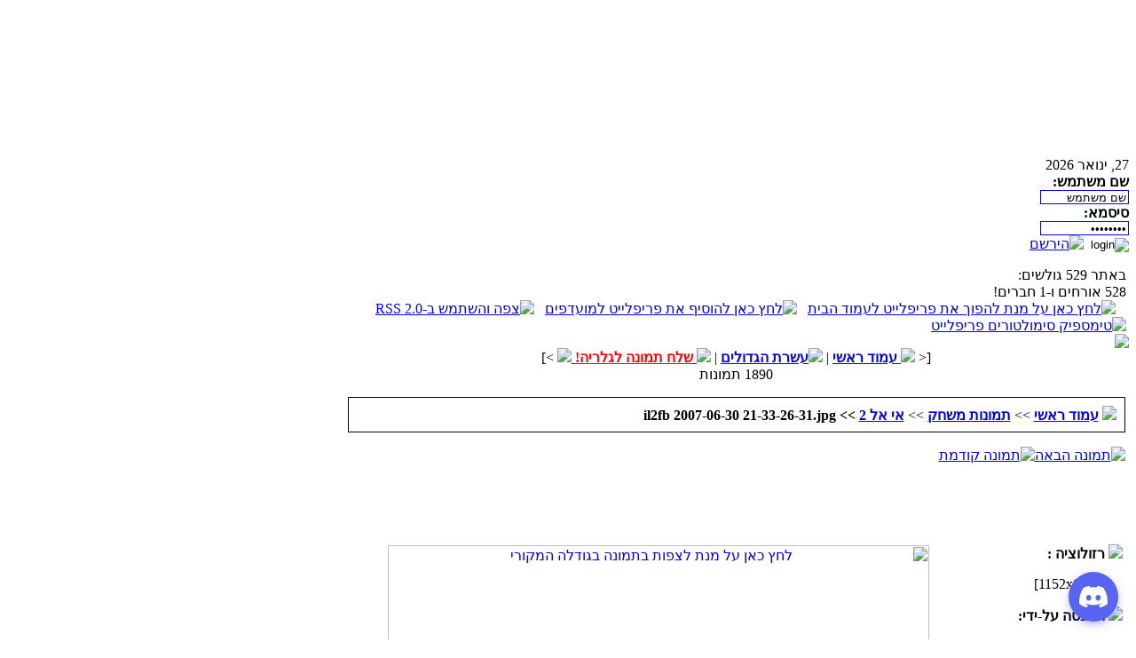

--- FILE ---
content_type: text/html; charset=utf-8
request_url: https://www.preflight.us/HE/modules.php?op=modload&name=My_eGallery&file=index&do=showpic&gid=31&pid=978&orderby=dateD
body_size: 19819
content:
﻿﻿﻿﻿﻿﻿<!DOCTYPE HTML PUBLIC "-//W3C//DTD HTML 4.01 Transitional//EN">
<html dir="rtl">
<title>il2fb 2007-06-30 21-33-26-31.jpg - גלריית תמונות - פריפלייט</title>

<link rel="icon" href="https://www.preflight.us/HE/themes/Preflight/images/favicon.png" type="image/png">
<meta http-equiv="CONTENT-LANGUAGE" content="iw" />
<meta http-equiv="Content-Script-Type" content="text/javascript" />
<meta http-equiv="EXPIRES" content="0" />
<meta name="RESOURCE-TYPE" content="DOCUMENT" />
<meta name="DISTRIBUTION" content="GLOBAL" />
<meta name="AUTHOR" content="פריפלייט" />
<meta name="COPYRIGHT" content="© כל הזכויות שמורות לאתר פריפלייט - אתר הסימולטורים מספר 1 בישראל! ©" />
<meta name="ROBOTS" content="INDEX, FOLLOW" />
<meta name="REVISIT-AFTER" content="1 DAYS" />
<meta name="RATING" content="GENERAL" />
﻿<link rel="alternate" type="application/rss+xml" title="RSS" href="https://www.preflight.us/HE/backend.php" />
<link rel="shortcut icon" href="themes/Preflight/images/favicon.png" type="image/x-icon" />
<link rel="StyleSheet" href="themes/Preflight/style/style.css" type="text/css" />
<script type="text/javascript">

var _gaq = _gaq || [];
_gaq.push(['_setAccount', 'UA-5397259-2']);
_gaq.push(['_trackPageview']);

(function() {
var ga = document.createElement('script'); ga.type = 'text/javascript'; ga.async = true;
ga.src = ('https:' == document.location.protocol ? 'https://ssl' : 'http://www') + '.google-analytics.com/ga.js';
var s = document.getElementsByTagName('script')[0]; s.parentNode.insertBefore(ga, s);
})();

</script>
<script src="https://www.google.com/recaptcha/api.js"></script>
</head>
<body>
<div id="facebooklike"><iframe scrolling="no" frameborder="0" allowtransparency="true" src="//www.facebook.com/plugins/like.php?href=https%3A%2F%2Fwww.facebook.com%2Fpreflight.us&amp;width=100&amp;height=21&amp;colorscheme=light&amp;layout=standard&amp;action=like&amp;show_faces=false&amp;send=true&amp;appId=377860698971780"></iframe></div>
<table class="bodyline" width="885" cellspacing="0" cellpadding="0" border="0"> 
	<tr> 
		<td align="right" valign="top">
			<div class="headerWraper">
				<div class="loginBlock">
					<script type="text/javascript">
					var monthNames = new Array( "ינואר","פברואר","מרץ","אפריל","מאי","יוני","יולי","אוגוסט","ספטמבר","אוקטובר","נובמבר","דצמבר");
					var now = new Date();
					thisYear = now.getYear();
					if(thisYear < 1900) {thisYear += 1900};
					document.write("<div class=\"currentTime\">" + now.getDate() + ", " + monthNames[now.getMonth()] + " " + thisYear + "</div>");
					</script>
					<div class="theUser"><form action="account.html" method="post"><b>שם משתמש:</b><br><input class="headerinputtext" type="text" name="username" value="שם משתמש" onFocus="if(this.value=='שם משתמש')this.value='';" style="width:100px;height:16px;border:1px solid blue;"><br><b>סיסמא:</b><br><input class="headerinputtext" type="password" name="user_password" value="password" onFocus="if(this.value=='password')this.value='';" style="width:100px;height:16px;border:1px solid blue;"><input type="hidden" name="random_num" value="231597"><input type="hidden" class=headertextinput name="gfx_check" value="970579"><input type="hidden" name="op" value="login"><br><input type="image" value="login" src="themes/Preflight/images/login.gif" class="inputimage">&nbsp;&nbsp;<a href="account-new_user.html"><img src="themes/Preflight/images/register.gif" border="0" alt="הירשם"></a></form></div>
					<div class="usersOnline">
					<div style="margin-top: 11px; margin-right: 3px;">
					באתר 529 גולשים: <br>528 אורחים ו-1 חברים!<br>&nbsp;&nbsp;&nbsp;<a href="#" onClick="this.style.behavior='url(#default#homepage)';this.setHomePage('https://www.preflight.us');"><img src="themes/Preflight/images/homepage.gif" border="0" alt="לחץ כאן על מנת להפוך את פריפלייט לעמוד הבית"></a>&nbsp;&nbsp;&nbsp;<a href="#" onclick="window.external.addfavorite('https://www.preflight.us/','פריפלייט - אתר הסימולטורים מספר 1 בישראל!');"><img src="themes/Preflight/images/favorite.gif" border="0" alt="לחץ כאן להוסיף את פריפלייט למועדפים"></a>&nbsp;&nbsp;&nbsp;<a href="http://www.preflight.us/HE/Rss.html"><img src="themes/Preflight/images/rss.gif" border="0" alt="צפה והשתמש ב-RSS 2.0" title="צפה והשתמש ב-RSS 2.0"></a>&nbsp;&nbsp;&nbsp;<a href="http://www.preflight.us/HE/teamspeak.html"><img src="themes/Preflight/images/ts3.gif" border="0" alt="טימספיק סימולטורים פריפלייט" title="טימספיק סימולטורים פריפלייט"></a>
					</div>
					</div>
				</div>
				<div id="colorarrow_id">
				    <img src="themes/Preflight/images/menu-preload.jpg" border="0" usemap="#menu-preload">
				</div>
			</div>
			<script type="text/javascript">
    			if (screen.width < 1024)
    			document.getElementById("facebooklike").style.display = "none";
			</script>
			<map id="menu-preload" name="menu-preload">
			<area shape="rect" coords="657,135,735,198" href="https://www.preflight.us/" alt="עמוד הבית" title="עמוד הבית" />
			<area shape="rect" coords="556,135,634,198" href="https://www.preflight.us/HE/forums.html" alt="פורום סימולטורים" title="פורום סימולטורים" />
			<area shape="rect" coords="444,138,522,201" href="https://www.preflight.us/HE/modules.php?name=Gallery" alt="גלריה" title="גלריה" />
			<area shape="rect" coords="332,138,410,201" href="https://www.preflight.us/HE/downloads.html" alt="הורדות סימולטורים" title="הורדות סימולטורים" />
			<area shape="rect" coords="232,135,310,198" href="https://www.preflight.us/HE/content.html" alt="מדריכים סימולטורים" title="מדריכים סימולטורים" />
			<area shape="rect" coords="126,137,204,200" href="https://www.preflight.us/HE/Community.html" alt="טייסות פעילות" title="טייסות פעילות" />
			<area shape="rect" coords="17,135,95,198" href="https://www.preflight.us/HE/shop.html" alt="חנות קהילתית" title="חנות קהילתית" />
			</map> 
<table width="99%" cellpadding="0" cellspacing="0" border="0" align="center">
<tr valign="top">
  
<td>
<div class="hreview-aggregate"><p align="center"><font class="title">[&lt;</font> <a class="title" href="gallery.html"><img src="images/blocks/icon_pic.gif" border="0">&nbsp;<b>עמוד ראשי</b></a> <font class="title">|</font> <a class="title" href="gallery_top.html"><img src="modules/My_eGallery/images/top10.gif" border="0"><b>עשרת הגדולים</b></a> <font class="title">|</font> <a class="title" href="modules.php?op=modload&amp;name=My_eGallery&amp;file=index&amp;do=upload"><img src="modules/My_eGallery/images/upload.gif" border="0">&nbsp;<b><font color="red">שלח תמונה לגלריה!</font></b>&nbsp;<img src="modules/My_eGallery/images/BLUERED.GIF" border="0"></a> <font class="title">&gt;]</font><br><font class="tiny">1890 תמונות</font></p><div style="margin-top: 10px; margin-bottom: 10px; text-align: center;">
	<script type="text/javascript"><!--
google_ad_client = "pub-7318450965752562";
google_ad_width = 728;
google_ad_height = 90;
google_ad_format = "728x90_as";
google_ad_type = "text_image";
google_ad_channel = "";
google_color_border = "d1d7dc";
google_color_bg = "d1d7dc";
google_color_link = "ff8723";
google_color_text = "ff8723";
google_color_url = "ff8723";
//--></script>
<script type="text/javascript"
  src="http://pagead2.googlesyndication.com/pagead/show_ads.js">
</script>
	</div> <table width="100%" border="0" cellspacing="1" cellpadding="0" bgcolor="#000000"><tr><td><table width="100%" border="0" cellspacing="1" cellpadding="8" bgcolor="#ffffff"><tr><td background="modules/My_eGallery/images/menuback.gif"><img src="images/blocks/icon_pic.gif" border="0">&nbsp;<a class="title" href="gallery.html"><b>עמוד ראשי</b></a><font class="title"> &gt;&gt; </font><a class="title" href="showgallery-27.html"><b>תמונות משחק</b></a><font class="title"> &gt;&gt; </font><a class="title" href="showgallery-31.html"><b>אי אל 2</b></a><font class="title"><b> &gt;&gt; <span class="item"><span class="fn">il2fb 2007-06-30 21-33-26-31.jpg</span></span></b></font>
    </td></tr>
	</table>
	</td></tr>
	</table><p align="right"><font class="content"></font><a class="content" href="modules.php?op=modload&amp;name=My_eGallery&amp;file=index&amp;do=showpic&amp;gid=31&amp;pid=977&amp;orderby=dateD"><img src="modules/My_eGallery/images/right.gif" alt="תמונה הבאה" border="0" align="middle "></a><a class="content" href="modules.php?op=modload&amp;name=My_eGallery&amp;file=index&amp;do=showpic&amp;gid=31&amp;pid=979&amp;orderby=dateD"><img src="modules/My_eGallery/images/left.gif" alt="תמונה קודמת" border="0" align="middle "></a><font class="content"></font></p> <table>
<tr>
	<td valign="top">
		<br><br><br><br>

		<TABLE CellPadding="0" CellSpacing="0">
		<TR>
			<TD valign="top">
				<p align="right"><img src="modules/My_eGallery/images/rezulotion.gif">&nbsp;<b>רזולוציה 
:</b>&nbsp;<font class="'.$font['normal'].'"><br><center>[1152x864]</center></font></p>
                                <p align="right"><img src="modules/My_eGallery/images/submitter.gif">&nbsp;<b>הוכנסה על-ידי:</b>&nbsp;<font class="content"><br><center>Maverik</center></font></p>
				<p align="right"><img src="modules/My_eGallery/images/addon.gif">&nbsp;<b>נוספה בתאריך:</b>&nbsp;<br><font class="content"><center>Nov 22 2007</center></font></p>
				<p align="right"><img src="modules/My_eGallery/images/wached.gif">&nbsp;<b>נצפתה:</b>&nbsp;<font class="content"><br><center>1681</center></font></p>
				<p align="right"><img src="modules/My_eGallery/images/voted.gif">&nbsp;<font class=""><b>הצבעות:</b></font><br><center><span class="votes">0</span></center></p><p align="right"><img src="modules/My_eGallery/images/rating.gif"><font class=""><b>דירוג:</b></font><br><center><span class="rating"><span class="average">0</span> מתוך <span class="best">10</span></span></center></p>
			</TD>
		</TR>
		</table><br>
		<font class="tiny"><font color="red"><b>חובה להתחבר על מנת להגיב ולדרג. אם אינך משתמש רשום באפשרותך להרשם בחינם <a href="account-new_user.html">כאן.</a></b></font></font><br>
		<br>
		<br>
		
	</td>
	<td width="80%" align="center">
		<a href="modules/My_eGallery/gallery/ScreenShots/il2/il2fb 2007-06-30 21-33-26-31.jpg" target="_blank"><img src="modules/My_eGallery/gallery/ScreenShots/il2/il2fb 2007-06-30 21-33-26-31.jpg" width="610" height="460" border="0" alt="לחץ כאן על מנת לצפות בתמונה בגודלה המקורי"></a>
	</td>
</tr>
<tr>
	<td colspan="2"></td>
</tr>
<tr>
	<td colspan="2">
		<br><p align="center"><font class="title"><img src="modules/My_eGallery/images/comments.gif">&nbsp;תגובות:</font></p><p align="center"><font class="content">אין כרגע ביקורת לתמונה זו. כאן תוכל להוסיף ביקורת !</font></p><br><p align="center"><font class="tiny"><font color="red"><b>חובה להתחבר על מנת להגיב ולדרג. אם אינך משתמש רשום באפשרותך להרשם בחינם <a href="account-new_user.html">כאן.</a></b></font></font></p>
	</td>
</tr>
</table></div><p align="right"><font class="tiny"></font></p>


</tr><tr><td colspan="3">﻿<table width="90%" border="0" cellspacing="0" cellpadding="0" align="center">
  <tr>
    <td>
	<div align="center"><br>
		<table width="800" border="1" bordercolor="gray" cellspacing="0" cellpadding="0" bgcolor="#e1e1e1">
        <tr>
          <td valign="top">
          <b>ניווט מהיר</b>
		  <br>
		  <table cellspacing="3" cellpadding="3" align="center"><tr><td valign="top">
		  <a href="http://www.preflight.us/" onClick="_gaq.push(['_trackEvent', 'Footer', 'Click', 'Homepage']);">דף הבית</a><br><a href="http://www.preflight.us/HE/forums.html" onClick="_gaq.push(['_trackEvent', 'Footer', 'Click', 'Forums']);">פורומים</a><br><a href="http://www.preflight.us/HE/gallery.html">גלריית התמונות</a><br><a href="http://www.preflight.us/HE/modules.php?name=youtube">גלריית הסרטונים</a><br><a href="http://www.preflight.us/HE/downloads.html">הורדות</a><br><a href="http://www.preflight.us/HE/content.html">מדריך טיסה</a><br><a href="http://www.preflight.us/HE/Community.html">טייסות</a><br><a href="http://www.preflight.us/HE/Flash_Games.html">משחקי אונליין</a><br><a href="http://www.preflight.us/HE/reviews.html">סיפורי טייסים</a>
		</td>
		<td valign="top">
		<a href="http://www.preflight.us/HE/shop.html">חנות קהילתית</a><br><a href="http://www.preflight.us/HE/top.html">עשרת הגדולים</a><br><a href="http://www.preflight.us/HE/modules.php?name=Rankings">דירוג ההורדות</a><br><a href="http://www.preflight.us/HE/surveys.html">סקרים באתר</a><br><a href="http://www.preflight.us/HE/links.html">אינדקס אתרים</a><br><a href="http://www.preflight.us/HE/memory.html">זיכרון והנצחה</a><br><a href="http://www.preflight.us/HE/messages.html">הודעות פרטיות</a><br><a href="http://www.preflight.us/HE/account.html">החשבון שלי</a>
		</td>
		</tr></table>
		</td>
		 <td valign="top">
          <a href="http://www.preflight.us/HE/forums.html"><b>פורום סימולטורים</b></a>
		  <br>
		  <table cellspacing="3" cellpadding="3" align="center"><tr><td valign="top">
		  <a href="http://www.preflight.us/HE/forum-1.html">תעופה וביטחון</a><br><a href="http://www.preflight.us/HE/forum-6.html">הצעות לשיפור</a><br><a href="http://www.preflight.us/HE/forum-15.html">מועדון הטייסים</a><br><a href="http://www.preflight.us/HE/forum-17.html">קנה ומכור</a><br><a href="http://www.preflight.us/HE/forum-14.html">סקינרים</a><br><a href="http://www.preflight.us/HE/forum-31.html">חומרה / חומרה ביתית</a><br><a href="http://www.preflight.us/HE/forum-35.html">מתגייסים</a><br><a href="http://www.preflight.us/HE/forum-2.html">פאלקון 4.0</a><br><a href="http://www.preflight.us/HE/forum-11.html">פאלקון אלייד פורס</a>
		</td>
		<td valign="top">
		<a href="http://www.preflight.us/HE/forum-3.html">לומאק / בלק שארק</a><br><a href="http://www.preflight.us/HE/forum-5.html">אחר / נוסטלגיה</a><br><a href="http://www.preflight.us/HE/forum-7.html">אי אל 2</a><br><a href="http://www.preflight.us/HE/forum-c13.html">בית ספר לטיסה</a><br><a href="http://www.preflight.us/HE/forum-10.html">פלייט סימולטור</a><br><a href="http://www.preflight.us/HE/forum-42.html">תעופה קלה</a><br><a href="http://www.preflight.us/HE/forum-43.html">טיסנים</a><br><a href="http://www.preflight.us/HE/forum-30.html">ארמד אסולט</a><br><a href="http://www.preflight.us/HE/forum-39.html">רד אורקסטרה</a>
		</td>
		</tr></table>		
		<td valign="top">
		<b>סימולטורים מרכזיים</b>
		<br>
		  <table cellspacing="3" cellpadding="3" align="center"><tr><td valign="top">
		  <a href="http://www.preflight.us/HE/article-topic-11.html">פלייט סימולטור</a><br><a href="http://www.preflight.us/HE/article-topic-14.html">פאלקון אלייד פורס</a><br><a href="http://www.preflight.us/HE/article-topic-5.html">פאלקון 4.0</a><br><a href="http://www.preflight.us/HE/article-topic-16.html">סטרייק פייטרס</a><br><a href="http://www.preflight.us/HE/article-topic-6.html">לומאק</a><br><a href="http://www.preflight.us/HE/article-topic-4.html">כוכב כחול</a><br><a href="http://www.preflight.us/HE/article-topic-12.html">חיל האוויר האמריקני</a><br><a href="http://www.preflight.us/HE/article-topic-17.html">חומרה ביתית</a><br><a href="http://www.preflight.us/HE/article-topic-19.html">בלק שארק</a>
		</td>
		<td valign="top">
		<a href="http://www.preflight.us/HE/article-topic-18.html">ארמד אסולט</a><br><a href="http://www.preflight.us/HE/article-topic-7.html">אי אל 2</a>
		</td>
		</tr></table>	
		<td valign="top">
		<b>צור קשר ומידע נוסף</b>
		<br>
		  <table cellspacing="3" cellpadding="3" align="center"><tr><td valign="top">
		  <a href="http://www.preflight.us/HE/feedback.html">צור קשר</a><br><a href="http://www.preflight.us/HE/recommend.html">המלץ עלינו</a><br><a href="http://www.preflight.us/HE/members.html">רשימת חברים</a><br><a href="http://www.preflight.us/HE/modules.php?name=link2us">קשר אלינו</a><br><a href="http://www.preflight.us/HE/topics.html">נושאים באתר</a><br><a href="http://www.preflight.us/HE/sitemap.html">מפת האתר</a><br><a href="http://www.preflight.us/HE/searchpage.html">חיפוש</a><br><a href="http://www.preflight.us/HE/Rss.html">RSS 2.0</a>
		</td>
		<td valign="top">
		<a href="http://www.preflight.us/HE/modules.php?name=Pirsomet">פרסם באתר</a><br><a href="http://www.preflight.us/HE/modules/Trumut/index.html">תרומה לאתר</a>
		</td>
		</tr></table>
      </tr>
      </table>
      </div>
	</td>
  </tr>
</table>

<!-- Firebase -->
<script src="https://www.gstatic.com/firebasejs/5.5.6/firebase.js"></script>
<script>
    // Initialize Firebase
    var config = {
        apiKey: "AIzaSyCfi2ZDtB7WTbA-j8bIoUiVJyhUl7VDgt4",
        authDomain: "test-9b153.firebaseapp.com",
        databaseURL: "https://test-9b153.firebaseio.com",
        projectId: "test-9b153",
        storageBucket: "test-9b153.appspot.com",
        messagingSenderId: "794932987588"
    };
    firebase.initializeApp(config);
</script>

<!-- Widgetbot.io -->
<script src="https://cdn.jsdelivr.net/npm/@widgetbot/crate@3" async defer>
  new Crate({
    server: '506878162970607626', // Preflight
    channel: '631589916538830859' // #lobby-כניסה
  })
    /*crate.notify('Test notification')
    crate.on('signIn', data => {
      console.log(`Guest signed in as `)
      crate.emit('sendMessage', 'Hello world')
    })*/
</script>

<!-- adsbygoogle -->
<script async src="//pagead2.googlesyndication.com/pagead/js/adsbygoogle.js"></script>
<script>
     (adsbygoogle = window.adsbygoogle || []).push({
          google_ad_client: "ca-pub-7318450965752562",
          enable_page_level_ads: true
     });
</script><div class="footmsg"><br><br>
<div><span style="margin-left:8px;"><a href="https://www.preflight.us/HE/modules.php?name=Guiki&MODE=SHOW&PAGE=%D7%A1%D7%99%D7%9E%D7%95%D7%9C%D7%98%D7%95%D7%A8">סימולטור</a></span><span><a href="https://www.preflight.us/HE/shop-view-category-153.html" style="margin-left:8px;">ג'ויסטיק</a></span><span style="margin-left:8px;"><a href="https://www.preflight.us/HE/Flash_Games.html" style="margin-left:8px;">משחקים חדשים</a></span><span style="margin-left:8px;"><a href="https://www.preflight.us/HE/modules.php?name=youtube&op=spoting" style="margin-left:8px;">ספוטינג</a></span><span style="margin-left:8px;"><a href="http://en.preflight.us/">English</a></span></div>
<br/>
<strong>© כל הזכויות שמורות לאתר פריפלייט - אתר הסימולטורים מספר 1 בישראל! ©</strong><br />זמן טעינת הדף: 0.01 שניות<br /></div></td></tr></table></td></tr></table></body>
</html>

--- FILE ---
content_type: text/html; charset=utf-8
request_url: https://www.google.com/recaptcha/api2/aframe
body_size: -103
content:
<!DOCTYPE HTML><html><head><meta http-equiv="content-type" content="text/html; charset=UTF-8"></head><body><script nonce="1z9C9ZM-SYMxv8P8m1apvQ">/** Anti-fraud and anti-abuse applications only. See google.com/recaptcha */ try{var clients={'sodar':'https://pagead2.googlesyndication.com/pagead/sodar?'};window.addEventListener("message",function(a){try{if(a.source===window.parent){var b=JSON.parse(a.data);var c=clients[b['id']];if(c){var d=document.createElement('img');d.src=c+b['params']+'&rc='+(localStorage.getItem("rc::a")?sessionStorage.getItem("rc::b"):"");window.document.body.appendChild(d);sessionStorage.setItem("rc::e",parseInt(sessionStorage.getItem("rc::e")||0)+1);localStorage.setItem("rc::h",'1769545427256');}}}catch(b){}});window.parent.postMessage("_grecaptcha_ready", "*");}catch(b){}</script></body></html>